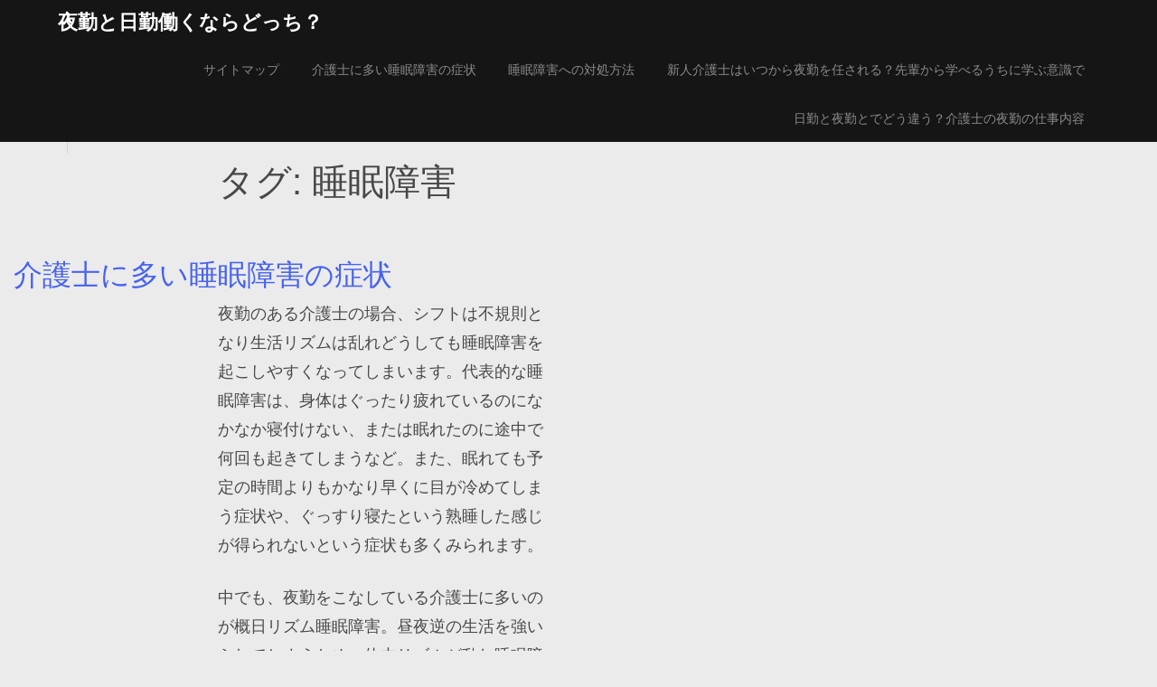

--- FILE ---
content_type: text/html; charset=UTF-8
request_url: http://lyndacoker.net/tag/sleeping-disorder/
body_size: 36691
content:
<!DOCTYPE html>
<html dir="ltr" lang="ja"
	prefix="og: https://ogp.me/ns#" >

<head>
    <meta charset="UTF-8">
    <meta name="viewport" content="width=device-width, initial-scale=1">
    <link rel="profile" href="http://gmpg.org/xfn/11">

    <!-- WP_Head -->
    <title>睡眠障害 - 夜勤と日勤働くならどっち？</title>

		<!-- All in One SEO 4.3.2 - aioseo.com -->
		<meta name="robots" content="max-image-preview:large" />
		<link rel="canonical" href="http://lyndacoker.net/tag/sleeping-disorder/" />
		<meta name="generator" content="All in One SEO (AIOSEO) 4.3.2 " />
		<script type="application/ld+json" class="aioseo-schema">
			{"@context":"https:\/\/schema.org","@graph":[{"@type":"BreadcrumbList","@id":"http:\/\/lyndacoker.net\/tag\/sleeping-disorder\/#breadcrumblist","itemListElement":[{"@type":"ListItem","@id":"http:\/\/lyndacoker.net\/#listItem","position":1,"item":{"@type":"WebPage","@id":"http:\/\/lyndacoker.net\/","name":"\u30db\u30fc\u30e0","description":"\u4ecb\u8b77\u58eb\u306e\u4ed5\u4e8b\u306f\u3001\u76f8\u5f53\u306a\u529b\u4ed5\u4e8b\u3067\u3059\u3002\u5e30\u5b85\u5f8c\u306f\u5bb6\u306b\u5e30\u3063\u3066\u8eab\u4f53\u3082\u5fc3\u3082\u3086\u3063\u304f\u308a\u4f11\u3081\u305f\u3044\u306e\u3067\u3059\u304c\u3001\u591c\u52e4\u3092\u3053\u306a\u3057\u3066\u3044\u308b\u3068\u751f\u6d3b\u30ea\u30ba\u30e0\u306e\u4e71\u308c\u304b\u3089\u3001\u307e\u305f\u306f\u7cbe\u795e\u7684\u306a\u75b2\u52b4\u304c\u6e9c\u307e\u308a\u3059\u304e\u3066\u7720\u308c\u306a\u3044\u306a\u3069\u3001\u3072\u3069\u304f\u306a\u308b\u3068\u7761\u7720\u969c\u5bb3\u3092\u8d77\u3053\u3059\u3053\u3068\u3082\u3042\u308a\u307e\u3059\u3002","url":"http:\/\/lyndacoker.net\/"},"nextItem":"http:\/\/lyndacoker.net\/tag\/sleeping-disorder\/#listItem"},{"@type":"ListItem","@id":"http:\/\/lyndacoker.net\/tag\/sleeping-disorder\/#listItem","position":2,"item":{"@type":"WebPage","@id":"http:\/\/lyndacoker.net\/tag\/sleeping-disorder\/","name":"\u7761\u7720\u969c\u5bb3","url":"http:\/\/lyndacoker.net\/tag\/sleeping-disorder\/"},"previousItem":"http:\/\/lyndacoker.net\/#listItem"}]},{"@type":"CollectionPage","@id":"http:\/\/lyndacoker.net\/tag\/sleeping-disorder\/#collectionpage","url":"http:\/\/lyndacoker.net\/tag\/sleeping-disorder\/","name":"\u7761\u7720\u969c\u5bb3 - \u591c\u52e4\u3068\u65e5\u52e4\u50cd\u304f\u306a\u3089\u3069\u3063\u3061\uff1f","inLanguage":"ja","isPartOf":{"@id":"http:\/\/lyndacoker.net\/#website"},"breadcrumb":{"@id":"http:\/\/lyndacoker.net\/tag\/sleeping-disorder\/#breadcrumblist"}},{"@type":"Organization","@id":"http:\/\/lyndacoker.net\/#organization","name":"\u591c\u52e4\u3068\u65e5\u52e4\u50cd\u304f\u306a\u3089\u3069\u3063\u3061\uff1f","url":"http:\/\/lyndacoker.net\/"},{"@type":"WebSite","@id":"http:\/\/lyndacoker.net\/#website","url":"http:\/\/lyndacoker.net\/","name":"\u591c\u52e4\u3068\u65e5\u52e4\u50cd\u304f\u306a\u3089\u3069\u3063\u3061\uff1f","description":"\u4ecb\u8b77\u8077\u306b\u304a\u3051\u308b\u305d\u308c\u305e\u308c\u306e\u50cd\u304d\u65b9\u306b\u3064\u3044\u3066\u89e3\u8aac","inLanguage":"ja","publisher":{"@id":"http:\/\/lyndacoker.net\/#organization"}}]}
		</script>
		<!-- All in One SEO -->

<link rel='dns-prefetch' href='//fonts.googleapis.com' />
<link rel="alternate" type="application/rss+xml" title="夜勤と日勤働くならどっち？ &raquo; フィード" href="http://lyndacoker.net/feed/" />
<link rel="alternate" type="application/rss+xml" title="夜勤と日勤働くならどっち？ &raquo; コメントフィード" href="http://lyndacoker.net/comments/feed/" />
<link rel="alternate" type="application/rss+xml" title="夜勤と日勤働くならどっち？ &raquo; 睡眠障害 タグのフィード" href="http://lyndacoker.net/tag/sleeping-disorder/feed/" />
<style id='wp-img-auto-sizes-contain-inline-css' type='text/css'>
img:is([sizes=auto i],[sizes^="auto," i]){contain-intrinsic-size:3000px 1500px}
/*# sourceURL=wp-img-auto-sizes-contain-inline-css */
</style>
<style id='wp-emoji-styles-inline-css' type='text/css'>

	img.wp-smiley, img.emoji {
		display: inline !important;
		border: none !important;
		box-shadow: none !important;
		height: 1em !important;
		width: 1em !important;
		margin: 0 0.07em !important;
		vertical-align: -0.1em !important;
		background: none !important;
		padding: 0 !important;
	}
/*# sourceURL=wp-emoji-styles-inline-css */
</style>
<style id='wp-block-library-inline-css' type='text/css'>
:root{--wp-block-synced-color:#7a00df;--wp-block-synced-color--rgb:122,0,223;--wp-bound-block-color:var(--wp-block-synced-color);--wp-editor-canvas-background:#ddd;--wp-admin-theme-color:#007cba;--wp-admin-theme-color--rgb:0,124,186;--wp-admin-theme-color-darker-10:#006ba1;--wp-admin-theme-color-darker-10--rgb:0,107,160.5;--wp-admin-theme-color-darker-20:#005a87;--wp-admin-theme-color-darker-20--rgb:0,90,135;--wp-admin-border-width-focus:2px}@media (min-resolution:192dpi){:root{--wp-admin-border-width-focus:1.5px}}.wp-element-button{cursor:pointer}:root .has-very-light-gray-background-color{background-color:#eee}:root .has-very-dark-gray-background-color{background-color:#313131}:root .has-very-light-gray-color{color:#eee}:root .has-very-dark-gray-color{color:#313131}:root .has-vivid-green-cyan-to-vivid-cyan-blue-gradient-background{background:linear-gradient(135deg,#00d084,#0693e3)}:root .has-purple-crush-gradient-background{background:linear-gradient(135deg,#34e2e4,#4721fb 50%,#ab1dfe)}:root .has-hazy-dawn-gradient-background{background:linear-gradient(135deg,#faaca8,#dad0ec)}:root .has-subdued-olive-gradient-background{background:linear-gradient(135deg,#fafae1,#67a671)}:root .has-atomic-cream-gradient-background{background:linear-gradient(135deg,#fdd79a,#004a59)}:root .has-nightshade-gradient-background{background:linear-gradient(135deg,#330968,#31cdcf)}:root .has-midnight-gradient-background{background:linear-gradient(135deg,#020381,#2874fc)}:root{--wp--preset--font-size--normal:16px;--wp--preset--font-size--huge:42px}.has-regular-font-size{font-size:1em}.has-larger-font-size{font-size:2.625em}.has-normal-font-size{font-size:var(--wp--preset--font-size--normal)}.has-huge-font-size{font-size:var(--wp--preset--font-size--huge)}.has-text-align-center{text-align:center}.has-text-align-left{text-align:left}.has-text-align-right{text-align:right}.has-fit-text{white-space:nowrap!important}#end-resizable-editor-section{display:none}.aligncenter{clear:both}.items-justified-left{justify-content:flex-start}.items-justified-center{justify-content:center}.items-justified-right{justify-content:flex-end}.items-justified-space-between{justify-content:space-between}.screen-reader-text{border:0;clip-path:inset(50%);height:1px;margin:-1px;overflow:hidden;padding:0;position:absolute;width:1px;word-wrap:normal!important}.screen-reader-text:focus{background-color:#ddd;clip-path:none;color:#444;display:block;font-size:1em;height:auto;left:5px;line-height:normal;padding:15px 23px 14px;text-decoration:none;top:5px;width:auto;z-index:100000}html :where(.has-border-color){border-style:solid}html :where([style*=border-top-color]){border-top-style:solid}html :where([style*=border-right-color]){border-right-style:solid}html :where([style*=border-bottom-color]){border-bottom-style:solid}html :where([style*=border-left-color]){border-left-style:solid}html :where([style*=border-width]){border-style:solid}html :where([style*=border-top-width]){border-top-style:solid}html :where([style*=border-right-width]){border-right-style:solid}html :where([style*=border-bottom-width]){border-bottom-style:solid}html :where([style*=border-left-width]){border-left-style:solid}html :where(img[class*=wp-image-]){height:auto;max-width:100%}:where(figure){margin:0 0 1em}html :where(.is-position-sticky){--wp-admin--admin-bar--position-offset:var(--wp-admin--admin-bar--height,0px)}@media screen and (max-width:600px){html :where(.is-position-sticky){--wp-admin--admin-bar--position-offset:0px}}

/*# sourceURL=wp-block-library-inline-css */
</style><style id='global-styles-inline-css' type='text/css'>
:root{--wp--preset--aspect-ratio--square: 1;--wp--preset--aspect-ratio--4-3: 4/3;--wp--preset--aspect-ratio--3-4: 3/4;--wp--preset--aspect-ratio--3-2: 3/2;--wp--preset--aspect-ratio--2-3: 2/3;--wp--preset--aspect-ratio--16-9: 16/9;--wp--preset--aspect-ratio--9-16: 9/16;--wp--preset--color--black: #000000;--wp--preset--color--cyan-bluish-gray: #abb8c3;--wp--preset--color--white: #ffffff;--wp--preset--color--pale-pink: #f78da7;--wp--preset--color--vivid-red: #cf2e2e;--wp--preset--color--luminous-vivid-orange: #ff6900;--wp--preset--color--luminous-vivid-amber: #fcb900;--wp--preset--color--light-green-cyan: #7bdcb5;--wp--preset--color--vivid-green-cyan: #00d084;--wp--preset--color--pale-cyan-blue: #8ed1fc;--wp--preset--color--vivid-cyan-blue: #0693e3;--wp--preset--color--vivid-purple: #9b51e0;--wp--preset--gradient--vivid-cyan-blue-to-vivid-purple: linear-gradient(135deg,rgb(6,147,227) 0%,rgb(155,81,224) 100%);--wp--preset--gradient--light-green-cyan-to-vivid-green-cyan: linear-gradient(135deg,rgb(122,220,180) 0%,rgb(0,208,130) 100%);--wp--preset--gradient--luminous-vivid-amber-to-luminous-vivid-orange: linear-gradient(135deg,rgb(252,185,0) 0%,rgb(255,105,0) 100%);--wp--preset--gradient--luminous-vivid-orange-to-vivid-red: linear-gradient(135deg,rgb(255,105,0) 0%,rgb(207,46,46) 100%);--wp--preset--gradient--very-light-gray-to-cyan-bluish-gray: linear-gradient(135deg,rgb(238,238,238) 0%,rgb(169,184,195) 100%);--wp--preset--gradient--cool-to-warm-spectrum: linear-gradient(135deg,rgb(74,234,220) 0%,rgb(151,120,209) 20%,rgb(207,42,186) 40%,rgb(238,44,130) 60%,rgb(251,105,98) 80%,rgb(254,248,76) 100%);--wp--preset--gradient--blush-light-purple: linear-gradient(135deg,rgb(255,206,236) 0%,rgb(152,150,240) 100%);--wp--preset--gradient--blush-bordeaux: linear-gradient(135deg,rgb(254,205,165) 0%,rgb(254,45,45) 50%,rgb(107,0,62) 100%);--wp--preset--gradient--luminous-dusk: linear-gradient(135deg,rgb(255,203,112) 0%,rgb(199,81,192) 50%,rgb(65,88,208) 100%);--wp--preset--gradient--pale-ocean: linear-gradient(135deg,rgb(255,245,203) 0%,rgb(182,227,212) 50%,rgb(51,167,181) 100%);--wp--preset--gradient--electric-grass: linear-gradient(135deg,rgb(202,248,128) 0%,rgb(113,206,126) 100%);--wp--preset--gradient--midnight: linear-gradient(135deg,rgb(2,3,129) 0%,rgb(40,116,252) 100%);--wp--preset--font-size--small: 13px;--wp--preset--font-size--medium: 20px;--wp--preset--font-size--large: 36px;--wp--preset--font-size--x-large: 42px;--wp--preset--spacing--20: 0.44rem;--wp--preset--spacing--30: 0.67rem;--wp--preset--spacing--40: 1rem;--wp--preset--spacing--50: 1.5rem;--wp--preset--spacing--60: 2.25rem;--wp--preset--spacing--70: 3.38rem;--wp--preset--spacing--80: 5.06rem;--wp--preset--shadow--natural: 6px 6px 9px rgba(0, 0, 0, 0.2);--wp--preset--shadow--deep: 12px 12px 50px rgba(0, 0, 0, 0.4);--wp--preset--shadow--sharp: 6px 6px 0px rgba(0, 0, 0, 0.2);--wp--preset--shadow--outlined: 6px 6px 0px -3px rgb(255, 255, 255), 6px 6px rgb(0, 0, 0);--wp--preset--shadow--crisp: 6px 6px 0px rgb(0, 0, 0);}:where(.is-layout-flex){gap: 0.5em;}:where(.is-layout-grid){gap: 0.5em;}body .is-layout-flex{display: flex;}.is-layout-flex{flex-wrap: wrap;align-items: center;}.is-layout-flex > :is(*, div){margin: 0;}body .is-layout-grid{display: grid;}.is-layout-grid > :is(*, div){margin: 0;}:where(.wp-block-columns.is-layout-flex){gap: 2em;}:where(.wp-block-columns.is-layout-grid){gap: 2em;}:where(.wp-block-post-template.is-layout-flex){gap: 1.25em;}:where(.wp-block-post-template.is-layout-grid){gap: 1.25em;}.has-black-color{color: var(--wp--preset--color--black) !important;}.has-cyan-bluish-gray-color{color: var(--wp--preset--color--cyan-bluish-gray) !important;}.has-white-color{color: var(--wp--preset--color--white) !important;}.has-pale-pink-color{color: var(--wp--preset--color--pale-pink) !important;}.has-vivid-red-color{color: var(--wp--preset--color--vivid-red) !important;}.has-luminous-vivid-orange-color{color: var(--wp--preset--color--luminous-vivid-orange) !important;}.has-luminous-vivid-amber-color{color: var(--wp--preset--color--luminous-vivid-amber) !important;}.has-light-green-cyan-color{color: var(--wp--preset--color--light-green-cyan) !important;}.has-vivid-green-cyan-color{color: var(--wp--preset--color--vivid-green-cyan) !important;}.has-pale-cyan-blue-color{color: var(--wp--preset--color--pale-cyan-blue) !important;}.has-vivid-cyan-blue-color{color: var(--wp--preset--color--vivid-cyan-blue) !important;}.has-vivid-purple-color{color: var(--wp--preset--color--vivid-purple) !important;}.has-black-background-color{background-color: var(--wp--preset--color--black) !important;}.has-cyan-bluish-gray-background-color{background-color: var(--wp--preset--color--cyan-bluish-gray) !important;}.has-white-background-color{background-color: var(--wp--preset--color--white) !important;}.has-pale-pink-background-color{background-color: var(--wp--preset--color--pale-pink) !important;}.has-vivid-red-background-color{background-color: var(--wp--preset--color--vivid-red) !important;}.has-luminous-vivid-orange-background-color{background-color: var(--wp--preset--color--luminous-vivid-orange) !important;}.has-luminous-vivid-amber-background-color{background-color: var(--wp--preset--color--luminous-vivid-amber) !important;}.has-light-green-cyan-background-color{background-color: var(--wp--preset--color--light-green-cyan) !important;}.has-vivid-green-cyan-background-color{background-color: var(--wp--preset--color--vivid-green-cyan) !important;}.has-pale-cyan-blue-background-color{background-color: var(--wp--preset--color--pale-cyan-blue) !important;}.has-vivid-cyan-blue-background-color{background-color: var(--wp--preset--color--vivid-cyan-blue) !important;}.has-vivid-purple-background-color{background-color: var(--wp--preset--color--vivid-purple) !important;}.has-black-border-color{border-color: var(--wp--preset--color--black) !important;}.has-cyan-bluish-gray-border-color{border-color: var(--wp--preset--color--cyan-bluish-gray) !important;}.has-white-border-color{border-color: var(--wp--preset--color--white) !important;}.has-pale-pink-border-color{border-color: var(--wp--preset--color--pale-pink) !important;}.has-vivid-red-border-color{border-color: var(--wp--preset--color--vivid-red) !important;}.has-luminous-vivid-orange-border-color{border-color: var(--wp--preset--color--luminous-vivid-orange) !important;}.has-luminous-vivid-amber-border-color{border-color: var(--wp--preset--color--luminous-vivid-amber) !important;}.has-light-green-cyan-border-color{border-color: var(--wp--preset--color--light-green-cyan) !important;}.has-vivid-green-cyan-border-color{border-color: var(--wp--preset--color--vivid-green-cyan) !important;}.has-pale-cyan-blue-border-color{border-color: var(--wp--preset--color--pale-cyan-blue) !important;}.has-vivid-cyan-blue-border-color{border-color: var(--wp--preset--color--vivid-cyan-blue) !important;}.has-vivid-purple-border-color{border-color: var(--wp--preset--color--vivid-purple) !important;}.has-vivid-cyan-blue-to-vivid-purple-gradient-background{background: var(--wp--preset--gradient--vivid-cyan-blue-to-vivid-purple) !important;}.has-light-green-cyan-to-vivid-green-cyan-gradient-background{background: var(--wp--preset--gradient--light-green-cyan-to-vivid-green-cyan) !important;}.has-luminous-vivid-amber-to-luminous-vivid-orange-gradient-background{background: var(--wp--preset--gradient--luminous-vivid-amber-to-luminous-vivid-orange) !important;}.has-luminous-vivid-orange-to-vivid-red-gradient-background{background: var(--wp--preset--gradient--luminous-vivid-orange-to-vivid-red) !important;}.has-very-light-gray-to-cyan-bluish-gray-gradient-background{background: var(--wp--preset--gradient--very-light-gray-to-cyan-bluish-gray) !important;}.has-cool-to-warm-spectrum-gradient-background{background: var(--wp--preset--gradient--cool-to-warm-spectrum) !important;}.has-blush-light-purple-gradient-background{background: var(--wp--preset--gradient--blush-light-purple) !important;}.has-blush-bordeaux-gradient-background{background: var(--wp--preset--gradient--blush-bordeaux) !important;}.has-luminous-dusk-gradient-background{background: var(--wp--preset--gradient--luminous-dusk) !important;}.has-pale-ocean-gradient-background{background: var(--wp--preset--gradient--pale-ocean) !important;}.has-electric-grass-gradient-background{background: var(--wp--preset--gradient--electric-grass) !important;}.has-midnight-gradient-background{background: var(--wp--preset--gradient--midnight) !important;}.has-small-font-size{font-size: var(--wp--preset--font-size--small) !important;}.has-medium-font-size{font-size: var(--wp--preset--font-size--medium) !important;}.has-large-font-size{font-size: var(--wp--preset--font-size--large) !important;}.has-x-large-font-size{font-size: var(--wp--preset--font-size--x-large) !important;}
/*# sourceURL=global-styles-inline-css */
</style>

<style id='classic-theme-styles-inline-css' type='text/css'>
/*! This file is auto-generated */
.wp-block-button__link{color:#fff;background-color:#32373c;border-radius:9999px;box-shadow:none;text-decoration:none;padding:calc(.667em + 2px) calc(1.333em + 2px);font-size:1.125em}.wp-block-file__button{background:#32373c;color:#fff;text-decoration:none}
/*# sourceURL=/wp-includes/css/classic-themes.min.css */
</style>
<link rel='stylesheet' id='refru_style-css' href='http://lyndacoker.net/wp-content/themes/refru/style.css?ver=6.9' type='text/css' media='all' />
<style id='refru_style-inline-css' type='text/css'>


	.contact-form input[type='submit']{
		color: #ebebeb;
	}

	/* Link Color */
	a:hover{
		color: #3A51C7;
	}



	/*============================================
	// Featured Color
	============================================*/

	/* Darker Background Color */
	.no-touchevents .woocommerce #main .single_add_to_cart_button:hover,
	.no-touchevents .refru-contact-form input[type='submit']:hover,
	.no-touchevents .woocommerce-cart .wc-proceed-to-checkout a.checkout-button:hover,
	.contact-form input[type="submit"]:hover,
	.no-touchevents .woocommerce #main .single_add_to_cart_button:hover,
	.woocommerce-mini-cart__buttons .button.checkout:focus
	{
		background-color: #E7DB00;
	}

	/* Darker Color */
	.no-touchevents .refru-service.refru-service-style-7 .refru-service-action a:hover{
		color: #E7DB00;
	}

	/* Faded Background Color */
	.refru_team_member .refru_team_hover,
	{
		background-color: rgba( 255, 242, 0, 0.88 );
	}

	/* Footer Background Color */
	.footer-wrap
	{
		background-color: #FFFFFF;
	}

	/* Logo Color */
	.logo_container .ql_logo
	{
		color: #222222;
	}

	/* Header Lines Border Color */
	.refru-cart-btn,
	#header,
	.single-product #header,
	.logo_container::before,
	.refru-header-2 #header .logo_container::before,
	.refru-header-2 #header .refru-cart-btn
	{
		border-color: #EEEEEE;
	}



	/* Current Page Header Styles */
	body #header,
	body .single-product #header{
		background-color:  !important;
	}

	body #header .refru-logo-wrap .site-title .ql_logo{
		color:  !important;
	}

	body .main-navigation a,
	body #header,
	body #header .refru-icons-nav-wrap ul li a,
	body #header .nav_social li a{
		color: ;
	}

	.no-touchevents body #header .refru-icons-nav-wrap ul li a:hover,
	.no-touchevents .main-navigation .menu > li > a:hover,
	.main-navigation li:hover > a,
	.no-touchevents #header .refru-icons-nav-wrap ul li a:hover,
	.no-touchevents #header .main-navigation ul.menu > li > a:hover,
	.no-touchevents .main-navigation ul > li > a:hover{
		color: ;
	}

	@media (max-width: 767px) {
		.main-navigation{
			background-color: ;
		}
	}


/*# sourceURL=refru_style-inline-css */
</style>
<link rel='stylesheet' id='refru_google-font-css' href='https://fonts.googleapis.com/css?family=Lato%3A400%2C700&#038;ver=1.0' type='text/css' media='all' />
<link rel='stylesheet' id='refru_google-font-headings-css' href='https://fonts.googleapis.com/css?family=Lato%3A400%2C700&#038;ver=1.0' type='text/css' media='all' />
<script type="text/javascript" src="http://lyndacoker.net/wp-includes/js/jquery/jquery.min.js?ver=3.7.1" id="jquery-core-js"></script>
<script type="text/javascript" src="http://lyndacoker.net/wp-includes/js/jquery/jquery-migrate.min.js?ver=3.4.1" id="jquery-migrate-js"></script>
<link rel="https://api.w.org/" href="http://lyndacoker.net/wp-json/" /><link rel="alternate" title="JSON" type="application/json" href="http://lyndacoker.net/wp-json/wp/v2/tags/5" /><link rel="EditURI" type="application/rsd+xml" title="RSD" href="http://lyndacoker.net/xmlrpc.php?rsd" />
<meta name="generator" content="WordPress 6.9" />
<meta name="description" content="介護職におけるそれぞれの働き方について解説"><style type="text/css">.recentcomments a{display:inline !important;padding:0 !important;margin:0 !important;}</style>    <!-- End WP_Head -->

</head>

<body class="archive tag tag-sleeping-disorder tag-5 wp-embed-responsive wp-theme-refru refru v1.0.12 refru-animations refru-light-background refru-blog-layout-5 refru-with-sidebar refru-regular-menu refru-shop-sidebar-both refru-product-fullwidth">
        <div class="refru-preloader">
        <div class="refru-spinner">
            <div class="refru-double-bounce1"></div>
            <div class="refru-double-bounce2"></div>
        </div>
    </div>
    <a class="skip-link screen-reader-text" href="#content">Skip to content</a>    <div class="refru-site-wrap">

        <header id="header" class="site-header refru-header-style-1"
    style=" margin-bottom: 0px;">

    <div class="refru-nav-btn-wrap">
        <button id="ql_nav_btn2" type="button" class="collapsed refru-nav-btn" data-toggle="collapse"
            data-target="#ql_nav_collapse" aria-expanded="false" aria-label="Menu">
            <i class="fa fa-bars"></i>
        </button>
    </div>

    <div class="refru-logo-wrap">
                        <p class="site-title"><a href="http://lyndacoker.net/" rel="home" class="ql_logo">夜勤と日勤働くならどっち？</a></p>
        
        <button id="refru-nav-btn" type="button" class="menu-toggle" data-toggle="collapse" aria-controls="primary-menu"
            aria-expanded="false" aria-label="Menu">
            <i class="fa fa-bars"></i>
        </button>
    </div><!-- /refru-logo-wrap -->

    <div class="refru-main-nav-wrap">
        <nav id="site-navigation" class="main-navigation" role="navigation"
            aria-label="Main Menu">
            <div id="primary-menu" class="menu"><ul>
<li class="page_item page-item-12"><a href="http://lyndacoker.net/sitemap/">サイトマップ</a></li>
<li class="page_item page-item-16"><a href="http://lyndacoker.net/%e7%9d%a1%e7%9c%a0%e9%9a%9c%e5%ae%b3/">介護士に多い睡眠障害の症状</a></li>
<li class="page_item page-item-14"><a href="http://lyndacoker.net/">睡眠障害への対処方法</a></li>
<li class="page_item page-item-18"><a href="http://lyndacoker.net/%e5%a4%9c%e5%8b%a4/">新人介護士はいつから夜勤を任される？先輩から学べるうちに学ぶ意識で</a></li>
<li class="page_item page-item-20"><a href="http://lyndacoker.net/%e6%97%a5%e5%8b%a4/">日勤と夜勤とでどう違う？介護士の夜勤の仕事内容</a></li>
</ul></div>
        </nav><!-- #site-navigation -->
    </div><!-- /refru-main-nav-wrap -->


    <div class="refru-icons-nav-wrap">

        <nav id="icons-navigation" class="icons-navigation" role="navigation" aria-label="Icons Menu">
            <ul id="icons-menu" class="menu">
                            </ul>
        </nav>

    </div><!-- /refru-icons-nav-wrap -->

</header>
                <main id="main" class="site-main">

            <div id="container" class="container-fluid">

                <div class="row">
                    
<div id="content" class="col-md-8">

    
    <header class="page-header">
        <h1 class="page-title">タグ: <span>睡眠障害</span></h1>    </header><!-- .page-header -->

    <div class="refru-post-wrapper">
        <article id="post-16"class="post-16 page type-page status-publish hentry category-sleeping-disorder tag-sleeping-disorder">
    
        <header class="post-header entry-header">
            <h2 class="post-title entry-title"><a href="http://lyndacoker.net/%e7%9d%a1%e7%9c%a0%e9%9a%9c%e5%ae%b3/" rel="bookmark">介護士に多い睡眠障害の症状</a></h2>        </header><!-- .entry-header -->

        <div class="entry-content">
            <p>夜勤のある介護士の場合、シフトは不規則となり生活リズムは乱れどうしても睡眠障害を起こしやすくなってしまいます。代表的な睡眠障害は、身体はぐったり疲れているのになかなか寝付けない、または眠れたのに途中で何回も起きてしまうなど。また、眠れても予定の時間よりもかなり早くに目が冷めてしまう症状や、ぐっすり寝たという熟睡した感じが得られないという症状も多くみられます。</p>
<p>中でも、夜勤をこなしている介護士に多いのが概日リズム睡眠障害。昼夜逆の生活を強いられてしまうため、体内リズムが乱れ睡眠障害が生じてしまうものです。昼間活動する生活を送った日でも極端に寝るのが夜遅くになったり、そのため朝起きれなくなったりするのが代表的な症状です。進行してしまうと、倦怠感や立ちくらみ、さらにはうつのような症状を生じてしまうこともあります。</p>
<p>また、介護士の睡眠障害としては、寝付きが悪くなる入眠障害や途中で覚醒してしまう中途覚醒が多く見られます。このような症状だけではなく、睡眠障害はその他の疾患のリスクも高めることがわかっています。上で述べた概日リズムの乱れは、体中のホルモンのバランスへ影響を与えてしまうため、生活習慣病のリスクを上げたりがんの発症リスクも高めます。</p>
<p>睡眠は脳の休息という大きな役割も担っているのですが、それが妨げられることで集中力が衰えたり、イライラしやすくなったりすることが起こってきます。これは業務にも支障をきたすことが多いに考えられます。このように、睡眠障害は心身ともに様々な影響をもたらしてくるため、予防策や対策がとても重要となってきます。</p>

                    </div><!-- .entry-content -->

        <div class="clearfix"></div>

        
        <div class="clearfix"></div>

</article><!-- #post-## -->

    </div><!-- /refru-post-wrapper -->

    <div class="clearfix"></div>

    
</div><!-- /content -->

<aside id="sidebar" class="widget-area" role="complementary">
    <aside id="search-2" class="widget widget_search"><form role="search" method="get" class="search-form" action="http://lyndacoker.net/">
				<label>
					<span class="screen-reader-text">検索:</span>
					<input type="search" class="search-field" placeholder="検索&hellip;" value="" name="s" />
				</label>
				<input type="submit" class="search-submit" value="検索" />
			</form></aside><aside id="calendar-2" class="widget widget_calendar"><div id="calendar_wrap" class="calendar_wrap"><table id="wp-calendar" class="wp-calendar-table">
	<caption>2026年1月</caption>
	<thead>
	<tr>
		<th scope="col" aria-label="月曜日">月</th>
		<th scope="col" aria-label="火曜日">火</th>
		<th scope="col" aria-label="水曜日">水</th>
		<th scope="col" aria-label="木曜日">木</th>
		<th scope="col" aria-label="金曜日">金</th>
		<th scope="col" aria-label="土曜日">土</th>
		<th scope="col" aria-label="日曜日">日</th>
	</tr>
	</thead>
	<tbody>
	<tr>
		<td colspan="3" class="pad">&nbsp;</td><td>1</td><td>2</td><td>3</td><td>4</td>
	</tr>
	<tr>
		<td>5</td><td>6</td><td>7</td><td>8</td><td>9</td><td>10</td><td>11</td>
	</tr>
	<tr>
		<td>12</td><td>13</td><td>14</td><td>15</td><td>16</td><td>17</td><td>18</td>
	</tr>
	<tr>
		<td>19</td><td>20</td><td>21</td><td>22</td><td id="today">23</td><td>24</td><td>25</td>
	</tr>
	<tr>
		<td>26</td><td>27</td><td>28</td><td>29</td><td>30</td><td>31</td>
		<td class="pad" colspan="1">&nbsp;</td>
	</tr>
	</tbody>
	</table><nav aria-label="前と次の月" class="wp-calendar-nav">
		<span class="wp-calendar-nav-prev">&nbsp;</span>
		<span class="pad">&nbsp;</span>
		<span class="wp-calendar-nav-next">&nbsp;</span>
	</nav></div></aside><aside id="tag_cloud-2" class="widget widget_tag_cloud"><h4 class="widget-title">タグ</h4><div class="tagcloud"><a href="http://lyndacoker.net/tag/night-shift/" class="tag-cloud-link tag-link-7 tag-link-position-1" style="font-size: 8pt;" aria-label="夜勤 (1個の項目)">夜勤</a>
<a href="http://lyndacoker.net/tag/day-shift/" class="tag-cloud-link tag-link-9 tag-link-position-2" style="font-size: 8pt;" aria-label="日勤 (1個の項目)">日勤</a>
<a href="http://lyndacoker.net/tag/treatment/" class="tag-cloud-link tag-link-3 tag-link-position-3" style="font-size: 8pt;" aria-label="治療 (1個の項目)">治療</a>
<a href="http://lyndacoker.net/tag/sleeping-disorder/" class="tag-cloud-link tag-link-5 tag-link-position-4" style="font-size: 8pt;" aria-label="睡眠障害 (1個の項目)">睡眠障害</a></div>
</aside><aside id="pages-2" class="widget widget_pages"><h4 class="widget-title">コンテンツ</h4>
			<ul>
				<li class="page_item page-item-16"><a href="http://lyndacoker.net/%e7%9d%a1%e7%9c%a0%e9%9a%9c%e5%ae%b3/">介護士に多い睡眠障害の症状</a></li>
<li class="page_item page-item-18"><a href="http://lyndacoker.net/%e5%a4%9c%e5%8b%a4/">新人介護士はいつから夜勤を任される？先輩から学べるうちに学ぶ意識で</a></li>
<li class="page_item page-item-20"><a href="http://lyndacoker.net/%e6%97%a5%e5%8b%a4/">日勤と夜勤とでどう違う？介護士の夜勤の仕事内容</a></li>
<li class="page_item page-item-14"><a href="http://lyndacoker.net/">睡眠障害への対処方法</a></li>
			</ul>

			</aside><aside id="recent-comments-2" class="widget widget_recent_comments"><h4 class="widget-title">最近のコメント</h4><ul id="recentcomments"></ul></aside><aside id="archives-2" class="widget widget_archive"><h4 class="widget-title">アーカイブ</h4>
			<ul>
							</ul>

			</aside><aside id="custom_html-2" class="widget_text widget widget_custom_html"><div class="textwidget custom-html-widget"></div></aside><aside id="categories-2" class="widget widget_categories"><h4 class="widget-title">カテゴリー</h4>
			<ul>
					<li class="cat-item cat-item-6"><a href="http://lyndacoker.net/category/night-shift/">夜勤</a>
</li>
	<li class="cat-item cat-item-8"><a href="http://lyndacoker.net/category/day-shift/">日勤</a>
</li>
	<li class="cat-item cat-item-2"><a href="http://lyndacoker.net/category/treatment/">治療</a>
</li>
	<li class="cat-item cat-item-4"><a href="http://lyndacoker.net/category/sleeping-disorder/">睡眠障害</a>
</li>
			</ul>

			</aside></aside><!-- #sidebar -->


</div><!-- /#row -->

</div><!-- /#container -->

</main><!-- #main -->

<div class="footer-wrap">

    <div class="sub-footer">

        <div class="sub-footer-copy">

            <p>&copy; Copyright 2026                <a rel="nofollow"
                    href="http://lyndacoker.net/">夜勤と日勤働くならどっち？</a>
            </p>
        </div>
        <div class="sub-footer-social-menu">
                    </div>
    </div><!-- .sub-footer -->

</div><!-- .footer-wrap -->

</div><!-- /refru-site-wrap -->

<script type="speculationrules">
{"prefetch":[{"source":"document","where":{"and":[{"href_matches":"/*"},{"not":{"href_matches":["/wp-*.php","/wp-admin/*","/wp-content/uploads/*","/wp-content/*","/wp-content/plugins/*","/wp-content/themes/refru/*","/*\\?(.+)"]}},{"not":{"selector_matches":"a[rel~=\"nofollow\"]"}},{"not":{"selector_matches":".no-prefetch, .no-prefetch a"}}]},"eagerness":"conservative"}]}
</script>
<script type="text/javascript" src="http://lyndacoker.net/wp-includes/js/imagesloaded.min.js?ver=5.0.0" id="imagesloaded-js"></script>
<script type="text/javascript" src="http://lyndacoker.net/wp-content/themes/refru/js/vendor.min.js?ver=1.0.0" id="refru-vendor-js"></script>
<script type="text/javascript" id="refru-custom-js-extra">
/* <![CDATA[ */
var refru = {"admin_ajax":"http://lyndacoker.net/wp-admin/admin-ajax.php","token":"50f2f5e236","quote":"\u003Csvg class=\"icon icon-quote-right\" aria-hidden=\"true\" role=\"img\"\u003E \u003Cuse href=\"#icon-quote-right\"\n            xlink:href=\"#icon-quote-right\"\u003E\u003C/use\u003E \u003C/svg\u003E","expand":"Expand child menu","collapse":"Collapse child menu","icon":"\u003Csvg class=\"icon icon-angle-down\" aria-hidden=\"true\" role=\"img\"\u003E \u003Cuse href=\"#icon-angle-down\"\n            xlink:href=\"#icon-angle-down\"\u003E\u003C/use\u003E \u003Cspan class=\"svg-fallback icon-angle-down\"\u003E\u003C/span\u003E\u003C/svg\u003E"};
//# sourceURL=refru-custom-js-extra
/* ]]> */
</script>
<script type="text/javascript" src="http://lyndacoker.net/wp-content/themes/refru/js/custom.min.js?ver=1.0.1" id="refru-custom-js"></script>
<script id="wp-emoji-settings" type="application/json">
{"baseUrl":"https://s.w.org/images/core/emoji/17.0.2/72x72/","ext":".png","svgUrl":"https://s.w.org/images/core/emoji/17.0.2/svg/","svgExt":".svg","source":{"concatemoji":"http://lyndacoker.net/wp-includes/js/wp-emoji-release.min.js?ver=6.9"}}
</script>
<script type="module">
/* <![CDATA[ */
/*! This file is auto-generated */
const a=JSON.parse(document.getElementById("wp-emoji-settings").textContent),o=(window._wpemojiSettings=a,"wpEmojiSettingsSupports"),s=["flag","emoji"];function i(e){try{var t={supportTests:e,timestamp:(new Date).valueOf()};sessionStorage.setItem(o,JSON.stringify(t))}catch(e){}}function c(e,t,n){e.clearRect(0,0,e.canvas.width,e.canvas.height),e.fillText(t,0,0);t=new Uint32Array(e.getImageData(0,0,e.canvas.width,e.canvas.height).data);e.clearRect(0,0,e.canvas.width,e.canvas.height),e.fillText(n,0,0);const a=new Uint32Array(e.getImageData(0,0,e.canvas.width,e.canvas.height).data);return t.every((e,t)=>e===a[t])}function p(e,t){e.clearRect(0,0,e.canvas.width,e.canvas.height),e.fillText(t,0,0);var n=e.getImageData(16,16,1,1);for(let e=0;e<n.data.length;e++)if(0!==n.data[e])return!1;return!0}function u(e,t,n,a){switch(t){case"flag":return n(e,"\ud83c\udff3\ufe0f\u200d\u26a7\ufe0f","\ud83c\udff3\ufe0f\u200b\u26a7\ufe0f")?!1:!n(e,"\ud83c\udde8\ud83c\uddf6","\ud83c\udde8\u200b\ud83c\uddf6")&&!n(e,"\ud83c\udff4\udb40\udc67\udb40\udc62\udb40\udc65\udb40\udc6e\udb40\udc67\udb40\udc7f","\ud83c\udff4\u200b\udb40\udc67\u200b\udb40\udc62\u200b\udb40\udc65\u200b\udb40\udc6e\u200b\udb40\udc67\u200b\udb40\udc7f");case"emoji":return!a(e,"\ud83e\u1fac8")}return!1}function f(e,t,n,a){let r;const o=(r="undefined"!=typeof WorkerGlobalScope&&self instanceof WorkerGlobalScope?new OffscreenCanvas(300,150):document.createElement("canvas")).getContext("2d",{willReadFrequently:!0}),s=(o.textBaseline="top",o.font="600 32px Arial",{});return e.forEach(e=>{s[e]=t(o,e,n,a)}),s}function r(e){var t=document.createElement("script");t.src=e,t.defer=!0,document.head.appendChild(t)}a.supports={everything:!0,everythingExceptFlag:!0},new Promise(t=>{let n=function(){try{var e=JSON.parse(sessionStorage.getItem(o));if("object"==typeof e&&"number"==typeof e.timestamp&&(new Date).valueOf()<e.timestamp+604800&&"object"==typeof e.supportTests)return e.supportTests}catch(e){}return null}();if(!n){if("undefined"!=typeof Worker&&"undefined"!=typeof OffscreenCanvas&&"undefined"!=typeof URL&&URL.createObjectURL&&"undefined"!=typeof Blob)try{var e="postMessage("+f.toString()+"("+[JSON.stringify(s),u.toString(),c.toString(),p.toString()].join(",")+"));",a=new Blob([e],{type:"text/javascript"});const r=new Worker(URL.createObjectURL(a),{name:"wpTestEmojiSupports"});return void(r.onmessage=e=>{i(n=e.data),r.terminate(),t(n)})}catch(e){}i(n=f(s,u,c,p))}t(n)}).then(e=>{for(const n in e)a.supports[n]=e[n],a.supports.everything=a.supports.everything&&a.supports[n],"flag"!==n&&(a.supports.everythingExceptFlag=a.supports.everythingExceptFlag&&a.supports[n]);var t;a.supports.everythingExceptFlag=a.supports.everythingExceptFlag&&!a.supports.flag,a.supports.everything||((t=a.source||{}).concatemoji?r(t.concatemoji):t.wpemoji&&t.twemoji&&(r(t.twemoji),r(t.wpemoji)))});
//# sourceURL=http://lyndacoker.net/wp-includes/js/wp-emoji-loader.min.js
/* ]]> */
</script>

</body>

</html>